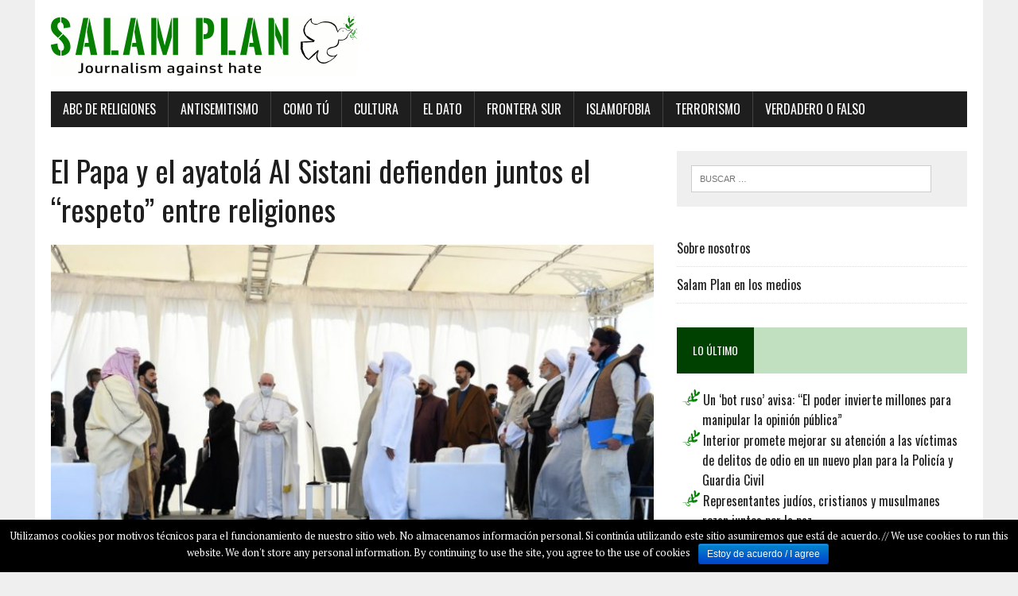

--- FILE ---
content_type: text/html; charset=UTF-8
request_url: https://salamplan.com/como-tu/el-papa-y-el-ayatola-al-sistani-de-irak-defienden-juntos-el-respeto-entre-religiones/20210306
body_size: 10439
content:
<!DOCTYPE html>
<html class="no-js" lang="es-ES">
<head>
<meta charset="UTF-8">
<meta name="viewport" content="width=device-width, initial-scale=1.0">
<link rel="profile" href="https://gmpg.org/xfn/11" />

	<!-- This site is optimized with the Yoast SEO plugin v15.1.1 - https://yoast.com/wordpress/plugins/seo/ -->
	<title>El Papa y el ayatolá Al Sistani defienden juntos el “respeto” entre religiones ~ Salam Plan</title>
	<meta name="description" content="El líder religioso chiíta de Irak, el Gran Ayatolá Al Sistani, ha recibido al Papa Francisco en su casa de Nayaf. El encuentro ha servido para transmitir un mensaje en sintonía." />
	<meta name="robots" content="index, follow, max-snippet:-1, max-image-preview:large, max-video-preview:-1" />
	<link rel="canonical" href="https://salamplan.com/como-tu/el-papa-y-el-ayatola-al-sistani-de-irak-defienden-juntos-el-respeto-entre-religiones/20210306" />
	<meta property="og:locale" content="es_ES" />
	<meta property="og:type" content="article" />
	<meta property="og:title" content="El Papa y el ayatolá Al Sistani defienden juntos el “respeto” entre religiones ~ Salam Plan" />
	<meta property="og:description" content="El líder religioso chiíta de Irak, el Gran Ayatolá Al Sistani, ha recibido al Papa Francisco en su casa de Nayaf. El encuentro ha servido para transmitir un mensaje en sintonía." />
	<meta property="og:url" content="https://salamplan.com/como-tu/el-papa-y-el-ayatola-al-sistani-de-irak-defienden-juntos-el-respeto-entre-religiones/20210306" />
	<meta property="og:site_name" content="Salam Plan" />
	<meta property="article:published_time" content="2021-03-06T21:52:26+00:00" />
	<meta property="article:modified_time" content="2021-03-10T11:51:21+00:00" />
	<meta property="og:image" content="https://salamplan.com/wp-content/uploads/2021/03/Papa-en-Ur-Irak-1.jpeg" />
	<meta property="og:image:width" content="800" />
	<meta property="og:image:height" content="533" />
	<meta name="twitter:card" content="summary_large_image" />
	<meta name="twitter:creator" content="@salamplan" />
	<meta name="twitter:site" content="@salamplan" />
	<script type="application/ld+json" class="yoast-schema-graph">{"@context":"https://schema.org","@graph":[{"@type":"WebSite","@id":"https://salamplan.com/#website","url":"https://salamplan.com/","name":"Salam Plan","description":"Periodismo contra el odio","potentialAction":[{"@type":"SearchAction","target":"https://salamplan.com/?s={search_term_string}","query-input":"required name=search_term_string"}],"inLanguage":"es"},{"@type":"ImageObject","@id":"https://salamplan.com/como-tu/el-papa-y-el-ayatola-al-sistani-de-irak-defienden-juntos-el-respeto-entre-religiones/20210306#primaryimage","inLanguage":"es","url":"https://salamplan.com/wp-content/uploads/2021/03/Papa-en-Ur-Irak-1.jpeg","width":800,"height":533,"caption":"El Papa preside un encuentro interreligioso en Ur (Irak) este s\u00e1bado. \u00a9 Vaticano"},{"@type":"WebPage","@id":"https://salamplan.com/como-tu/el-papa-y-el-ayatola-al-sistani-de-irak-defienden-juntos-el-respeto-entre-religiones/20210306#webpage","url":"https://salamplan.com/como-tu/el-papa-y-el-ayatola-al-sistani-de-irak-defienden-juntos-el-respeto-entre-religiones/20210306","name":"El Papa y el ayatol\u00e1 Al Sistani defienden juntos el \u201crespeto\u201d entre religiones ~ Salam Plan","isPartOf":{"@id":"https://salamplan.com/#website"},"primaryImageOfPage":{"@id":"https://salamplan.com/como-tu/el-papa-y-el-ayatola-al-sistani-de-irak-defienden-juntos-el-respeto-entre-religiones/20210306#primaryimage"},"datePublished":"2021-03-06T21:52:26+00:00","dateModified":"2021-03-10T11:51:21+00:00","author":{"@id":"https://salamplan.com/#/schema/person/d5b749541884e527902e0b4ed02beec3"},"description":"El l\u00edder religioso chi\u00edta de Irak, el Gran Ayatol\u00e1 Al Sistani, ha recibido al Papa Francisco en su casa de Nayaf. El encuentro ha servido para transmitir un mensaje en sinton\u00eda.","inLanguage":"es","potentialAction":[{"@type":"ReadAction","target":["https://salamplan.com/como-tu/el-papa-y-el-ayatola-al-sistani-de-irak-defienden-juntos-el-respeto-entre-religiones/20210306"]}]},{"@type":"Person","@id":"https://salamplan.com/#/schema/person/d5b749541884e527902e0b4ed02beec3","name":"Maria Torrens"}]}</script>
	<!-- / Yoast SEO plugin. -->


<link rel='dns-prefetch' href='//fonts.googleapis.com' />
<link rel='dns-prefetch' href='//s.w.org' />
<link rel="alternate" type="application/rss+xml" title="Salam  Plan &raquo; Feed" href="https://salamplan.com/feed" />
<link rel="alternate" type="application/rss+xml" title="Salam  Plan &raquo; Feed de los comentarios" href="https://salamplan.com/comments/feed" />
		<script type="text/javascript">
			window._wpemojiSettings = {"baseUrl":"https:\/\/s.w.org\/images\/core\/emoji\/13.0.0\/72x72\/","ext":".png","svgUrl":"https:\/\/s.w.org\/images\/core\/emoji\/13.0.0\/svg\/","svgExt":".svg","source":{"concatemoji":"https:\/\/salamplan.com\/wp-includes\/js\/wp-emoji-release.min.js?ver=5.5.17"}};
			!function(e,a,t){var n,r,o,i=a.createElement("canvas"),p=i.getContext&&i.getContext("2d");function s(e,t){var a=String.fromCharCode;p.clearRect(0,0,i.width,i.height),p.fillText(a.apply(this,e),0,0);e=i.toDataURL();return p.clearRect(0,0,i.width,i.height),p.fillText(a.apply(this,t),0,0),e===i.toDataURL()}function c(e){var t=a.createElement("script");t.src=e,t.defer=t.type="text/javascript",a.getElementsByTagName("head")[0].appendChild(t)}for(o=Array("flag","emoji"),t.supports={everything:!0,everythingExceptFlag:!0},r=0;r<o.length;r++)t.supports[o[r]]=function(e){if(!p||!p.fillText)return!1;switch(p.textBaseline="top",p.font="600 32px Arial",e){case"flag":return s([127987,65039,8205,9895,65039],[127987,65039,8203,9895,65039])?!1:!s([55356,56826,55356,56819],[55356,56826,8203,55356,56819])&&!s([55356,57332,56128,56423,56128,56418,56128,56421,56128,56430,56128,56423,56128,56447],[55356,57332,8203,56128,56423,8203,56128,56418,8203,56128,56421,8203,56128,56430,8203,56128,56423,8203,56128,56447]);case"emoji":return!s([55357,56424,8205,55356,57212],[55357,56424,8203,55356,57212])}return!1}(o[r]),t.supports.everything=t.supports.everything&&t.supports[o[r]],"flag"!==o[r]&&(t.supports.everythingExceptFlag=t.supports.everythingExceptFlag&&t.supports[o[r]]);t.supports.everythingExceptFlag=t.supports.everythingExceptFlag&&!t.supports.flag,t.DOMReady=!1,t.readyCallback=function(){t.DOMReady=!0},t.supports.everything||(n=function(){t.readyCallback()},a.addEventListener?(a.addEventListener("DOMContentLoaded",n,!1),e.addEventListener("load",n,!1)):(e.attachEvent("onload",n),a.attachEvent("onreadystatechange",function(){"complete"===a.readyState&&t.readyCallback()})),(n=t.source||{}).concatemoji?c(n.concatemoji):n.wpemoji&&n.twemoji&&(c(n.twemoji),c(n.wpemoji)))}(window,document,window._wpemojiSettings);
		</script>
		<style type="text/css">
img.wp-smiley,
img.emoji {
	display: inline !important;
	border: none !important;
	box-shadow: none !important;
	height: 1em !important;
	width: 1em !important;
	margin: 0 .07em !important;
	vertical-align: -0.1em !important;
	background: none !important;
	padding: 0 !important;
}
</style>
	<link rel='stylesheet' id='wp-block-library-css'  href='https://salamplan.com/wp-includes/css/dist/block-library/style.min.css?ver=5.5.17' type='text/css' media='all' />
<link rel='stylesheet' id='cookie-notice-front-css'  href='https://salamplan.com/wp-content/plugins/cookie-notice/css/front.css?ver=5.5.17' type='text/css' media='all' />
<link rel='stylesheet' id='mh-google-fonts-css'  href='https://fonts.googleapis.com/css?family=Oswald:400,700,300|PT+Serif:400,400italic,700,700italic' type='text/css' media='all' />
<link rel='stylesheet' id='mh-font-awesome-css'  href='https://salamplan.com/wp-content/themes/salamplan/includes/font-awesome.min.css' type='text/css' media='all' />
<link rel='stylesheet' id='mh-style-css'  href='https://salamplan.com/wp-content/themes/salamplan/style.css?ver=5.5.17' type='text/css' media='all' />
<script type='text/javascript' src='https://salamplan.com/wp-includes/js/jquery/jquery.js?ver=1.12.4-wp' id='jquery-core-js'></script>
<script type='text/javascript' src='https://salamplan.com/wp-content/themes/salamplan/js/scripts.js?ver=5.5.17' id='mh-scripts-js'></script>
<link rel="https://api.w.org/" href="https://salamplan.com/wp-json/" /><link rel="alternate" type="application/json" href="https://salamplan.com/wp-json/wp/v2/posts/6456" /><link rel='shortlink' href='https://salamplan.com/?p=6456' />
<link rel="alternate" type="application/json+oembed" href="https://salamplan.com/wp-json/oembed/1.0/embed?url=https%3A%2F%2Fsalamplan.com%2Fcomo-tu%2Fel-papa-y-el-ayatola-al-sistani-de-irak-defienden-juntos-el-respeto-entre-religiones%2F20210306" />
<link rel="alternate" type="text/xml+oembed" href="https://salamplan.com/wp-json/oembed/1.0/embed?url=https%3A%2F%2Fsalamplan.com%2Fcomo-tu%2Fel-papa-y-el-ayatola-al-sistani-de-irak-defienden-juntos-el-respeto-entre-religiones%2F20210306&#038;format=xml" />
<!--[if lt IE 9]>
<script src="https://salamplan.com/wp-content/themes/salamplan/js/css3-mediaqueries.js"></script>
<![endif]-->

<!-- Facebook Pixel Code -->
<script type='text/javascript'>
!function(f,b,e,v,n,t,s){if(f.fbq)return;n=f.fbq=function(){n.callMethod?
n.callMethod.apply(n,arguments):n.queue.push(arguments)};if(!f._fbq)f._fbq=n;
n.push=n;n.loaded=!0;n.version='2.0';n.queue=[];t=b.createElement(e);t.async=!0;
t.src=v;s=b.getElementsByTagName(e)[0];s.parentNode.insertBefore(t,s)}(window,
document,'script','https://connect.facebook.net/en_US/fbevents.js');
</script>
<!-- End Facebook Pixel Code -->
<script type='text/javascript'>
  fbq('init', '2379536928953051', {}, {
    "agent": "wordpress-5.5.17-2.2.0"
});
</script><script type='text/javascript'>
  fbq('track', 'PageView', []);
</script>
<!-- Facebook Pixel Code -->
<noscript>
<img height="1" width="1" style="display:none" alt="fbpx"
src="https://www.facebook.com/tr?id=2379536928953051&ev=PageView&noscript=1" />
</noscript>
<!-- End Facebook Pixel Code -->
<link rel="icon" href="https://salamplan.com/wp-content/uploads/2021/02/cropped-SalamPlan-logo400x400px-32x32.png" sizes="32x32" />
<link rel="icon" href="https://salamplan.com/wp-content/uploads/2021/02/cropped-SalamPlan-logo400x400px-192x192.png" sizes="192x192" />
<link rel="apple-touch-icon" href="https://salamplan.com/wp-content/uploads/2021/02/cropped-SalamPlan-logo400x400px-180x180.png" />
<meta name="msapplication-TileImage" content="https://salamplan.com/wp-content/uploads/2021/02/cropped-SalamPlan-logo400x400px-270x270.png" />
</head>
<body class="post-template-default single single-post postid-6456 single-format-standard mh-right-sb">
<div id="mh-wrapper">
<header class="mh-header">
	<div class="header-wrap clearfix">
        <a href="https://salamplan.com/" title="" rel="home">

        <div class="logo-wrap" role="banner">
           <div class="logo-img"><img src="https://salamplan.com/wp-content/themes/salamplan/images/logo_animated.gif" alt="Salam Plan" height="75" width="385"></div>
        </div>

    </a>
	</div>
	<div class="header-menu clearfix">
		<nav class="main-nav clearfix">
            <!-- Sidebar -->
			<ul>
					<li class="cat-item cat-item-4332"><a href="https://salamplan.com/category/abc-de-religiones" title="Religiones. Conocimientos claves de las tres religiones abrahámicas, monoteístas: judaísmo, cristianismo e islam. Las tres creencias consideran al profeta Abraham su patriarca.">ABC de religiones</a>
<ul class='children'>
	<li class="cat-item cat-item-244"><a href="https://salamplan.com/category/abc-de-religiones/abc-del-islam" title="Qué es el islam. Cómo son los musulmanes. En qué creen. Creencias comunes entre religiones.">ABC del islam</a>
</li>
	<li class="cat-item cat-item-4334"><a href="https://salamplan.com/category/abc-de-religiones/abc-del-judaismo-es" title="Qué es el judaísmo. Cómo son los judíos. En qué creen. Creencias comunes entre religiones.">ABC del judaísmo</a>
</li>
</ul>
</li>
	<li class="cat-item cat-item-2883"><a href="https://salamplan.com/category/antisemitismo">Antisemitismo</a>
</li>
	<li class="cat-item cat-item-2284"><a href="https://salamplan.com/category/como-tu">Como tú</a>
</li>
	<li class="cat-item cat-item-3795"><a href="https://salamplan.com/category/cultura">Cultura</a>
<ul class='children'>
	<li class="cat-item cat-item-753"><a href="https://salamplan.com/category/cultura/biblioteca">Biblioteca</a>
</li>
	<li class="cat-item cat-item-3797"><a href="https://salamplan.com/category/cultura/cine">Cine</a>
</li>
</ul>
</li>
	<li class="cat-item cat-item-246"><a href="https://salamplan.com/category/el-dato">El dato</a>
</li>
	<li class="cat-item cat-item-3787"><a href="https://salamplan.com/category/frontera-sur">Frontera Sur</a>
<ul class='children'>
	<li class="cat-item cat-item-3793"><a href="https://salamplan.com/category/frontera-sur/migraciones">Migraciones</a>
</li>
	<li class="cat-item cat-item-46"><a href="https://salamplan.com/category/frontera-sur/refugiados">Refugiados</a>
</li>
</ul>
</li>
	<li class="cat-item cat-item-131"><a href="https://salamplan.com/category/islamofobia">Islamofobia</a>
</li>
	<li class="cat-item cat-item-135"><a href="https://salamplan.com/category/terrorismo">Terrorismo</a>
</li>
	<li class="cat-item cat-item-2586"><a href="https://salamplan.com/category/verdadero-o-falso">Verdadero o falso</a>
</li>
			</ul>

								</nav>
	</div>
</header>
<div class="mh-section mh-group">
	<div id="main-content" class="mh-content"><article id="post-6456" class="post-6456 post type-post status-publish format-standard has-post-thumbnail hentry category-como-tu tag-abraham tag-cristianos tag-dialogo-interreligioso tag-gran-ayatola-al-sistani tag-irak tag-judios tag-mosul tag-musulmanes tag-papa-francisco tag-ur">
	<header class="entry-header clearfix">
		<h1 class="entry-title">El Papa y el ayatolá Al Sistani defienden juntos el “respeto” entre religiones</h1>
	</header>
	
<div class="entry-thumbnail">
<img width="777" height="437" src="https://salamplan.com/wp-content/uploads/2021/03/Papa-en-Ur-Irak-1-777x437.jpeg" class="attachment-content-single size-content-single wp-post-image" alt="" loading="lazy" srcset="https://salamplan.com/wp-content/uploads/2021/03/Papa-en-Ur-Irak-1-777x437.jpeg 777w, https://salamplan.com/wp-content/uploads/2021/03/Papa-en-Ur-Irak-1-260x146.jpeg 260w, https://salamplan.com/wp-content/uploads/2021/03/Papa-en-Ur-Irak-1-120x67.jpeg 120w" sizes="(max-width: 777px) 100vw, 777px" /><span class="wp-caption-text">El Papa preside un encuentro interreligioso en Ur (Irak) este sábado. © Vaticano</span>
</div>
	<p class="entry-meta">
<span class="entry-meta-author vcard author"><a class="fn" href="https://salamplan.com/author/salamplan-info">Maria Torrens</a></span>
<span class="entry-meta-date updated">6 marzo, 2021</span>
</p>
	<div class="entry-content clearfix">
		
<p>Sintonía entre ambos líderes religiosos durante la breve visita del Papa Francisco al Gran Ayatolá Al Sistani en su casa de Nayaf (Irak). El encuentro del pontífice con el líder religioso chiíta en Irak ha durado 45 minutos aproximadamente.</p>



<span id="more-6456"></span>



<p>Francisco ha resaltado “la importancia de la <strong>colaboración y de la amistad entre las comunidades religiosas</strong> para que, <strong>cultivando el respeto recíproco y el diálogo</strong>, se contribuya al bien de Irak, de la región y de toda la humanidad”. Así lo ha <a href="https://press.vatican.va/content/salastampa/es/bollettino/pubblico/2021/03/06/visi.html">comunicado</a> posteriormente el Vaticano, pues el encuentro ha transcurrido en privado.</p>



<p>Al Sistani ha destacado “la importancia del esfuerzo común para consolidar los valores de la harmonía, <strong>la convivencia pacífica y la solidaridad humana</strong> en todas las sociedades”, según su <a href="https://www.sistani.org/english/archive/26509/">oficina</a>. Ha añadido que esto debe “basarse en promover los derechos y el <strong>respeto mutuo entre los seguidores de distintas religiones</strong> y corrientes intelectuales”.</p>



<p>El encuentro ha servido al Papa para <strong>agradecer</strong> Al Sistani que, “junto a la comunidad chiita y frente a la violencia y a las grandes dificultades de los últimos años, <strong>haya levantado su voz en defensa de los más débiles y perseguidos”</strong>. El Gran Ayatolá chiíta ha destacado el papel de la autoridad religiosa en la lucha contra “los terroristas” de Daesh y sus “actos criminales”, especialmente mientras controlaron diversos territorios de Irak.</p>



<p>Sobre la minoría cristiana en el país, <strong>Al Sistani ha deseado que “los ciudadanos cristianos vivan, como todos los iraquíes, en paz y seguridad”</strong>. Además, ha enfatizado su apoyo para que se “preserven todos sus derechos constitucionales”. </p>



<p>Al despedirse, el Papa Francisco ha reiterado su deseo de un “<strong>futuro de paz y de fraternidad para la amada tierra iraquí, para Oriente Medio y para el mundo entero”</strong>.</p>



<h2 class="has-text-color" style="color:#02852e">Encuentro interreligioso en la tierra de Abraham</h2>



<p>Tras el encuentro, el pontífice se ha trasladado a la antigua ciudad de Ur, donde según la tradición de cristianos, musulmanes y judíos, nació el patriarca de estas tres religiones: Abraham/Ibrahim. Por ello, Francisco ha elegido este lugar para celebrar un encuentro interreligioso, en un gesto más de su promoción del diálogo interreligioso al que <a href="https://salamplan.com/cultura/biblioteca/esta-es-la-clave-para-un-mundo-mejor-segun-el-papa/20201203">está dedicando una parte importante de su pontificado</a>.</p>



<p>Allí, acompañado de otros representantes religiosos, el Papa ha pedido rezar por quienes han sufrido la violencia y el terrorismo. Ha tenido un recuerdo especial para las víctimas <a href="https://salamplan.com/terrorismo/perfil-nadia-murad-una-nobel-la-paz-transformo-tragedia-fortaleza/20181005">yazidíes</a>, que sufrieron asesinatos masivos, secuestros y esclavitud sexual a manos de los terroristas de Daesh.</p>



<p>En las tierras de Ur, ha rezado para que “en todas partes se respete la libertad de conciencia y la libertad religiosa”. Ha puesto como ejemplo a “los <a href="https://salamplan.com/como-tu/estos-musulmanes-rehabilitan-una-iglesia-destrozada-por-daesh-en-irak-queremos-que-los-cristianos-vuelvan-tambien/20201217">jóvenes voluntarios musulmanes de Mosul, que ayudaron a reconstruir iglesias</a> y monasterios, construyendo amistades fraternas sobre los escombros del odio, y a cristianos y musulmanes que hoy restauran juntos mezquitas e iglesias”.</p>



<p><strong>“No habrá paz sin pueblos que tiendan la mano a otros pueblos. No habrá paz mientras los demás sean <em>ellos</em> y no parte de un <em>nosotros</em></strong>”, ha dicho el Papa. “<strong>¿Dónde puede comenzar el camino de la paz? En la renuncia a tener enemigos”.</strong></p>



<p class="has-text-align-center has-background has-medium-font-size" style="background-color:#aae8be"><em>>>> Sigue a <strong>Salam Plan</strong> en <a href="https://twitter.com/SalamPlan" target="_blank" rel="noreferrer noopener">Twitter</a> y <a href="https://www.facebook.com/SalamPlanCommunity/" target="_blank" rel="noreferrer noopener">Facebook</a>. Ayúdanos a difundir <strong>periodismo contra el odio</strong>&lt;&lt;&lt;</em></p>



<p class="has-text-color" style="color:#039440"><strong>TAMBIÉN PUEDES LEER:</strong></p>



<ul><li><a href="https://salamplan.com/como-tu/estos-musulmanes-rehabilitan-una-iglesia-destrozada-por-daesh-en-irak-queremos-que-los-cristianos-vuelvan-tambien/20201217">Estos musulmanes rehabilitan una iglesia destrozada por Daesh en Irak: “Queremos que los cristianos vuelvan también”</a></li><li><a href="https://salamplan.com/cultura/cuando-bagdad-fue-el-centro-del-mundo/20210304">Cuando Bagdad fue el centro del mundo</a></li><li><a href="https://salamplan.com/islamofobia/papa-gran-iman-al-azhar-las-religiones-no-incitan-nunca-al-odio/20190205">El Papa y el Gran Iman de Al-Azhar: “Las religiones no incitan nunca al odio”</a></li></ul>
	</div>
		<div class="entry-tags clearfix"><span>Tags:</span><a href="https://salamplan.com/tag/abraham" rel="tag">Abraham</a><a href="https://salamplan.com/tag/cristianos" rel="tag">cristianos</a><a href="https://salamplan.com/tag/dialogo-interreligioso" rel="tag">diálogo interreligioso</a><a href="https://salamplan.com/tag/gran-ayatola-al-sistani" rel="tag">Gran Ayatola Al Sistani</a><a href="https://salamplan.com/tag/irak" rel="tag">Irak</a><a href="https://salamplan.com/tag/judios" rel="tag">judíos</a><a href="https://salamplan.com/tag/mosul" rel="tag">Mosul</a><a href="https://salamplan.com/tag/musulmanes" rel="tag">musulmanes</a><a href="https://salamplan.com/tag/papa-francisco" rel="tag">Papa Francisco</a><a href="https://salamplan.com/tag/ur" rel="tag">Ur</a></div></article>
<nav class="post-nav-wrap" role="navigation">
<ul class="post-nav clearfix">
<li class="post-nav-prev">
</li>
<li class="post-nav-next">
</li>
</ul>
</nav>
<!-- Disabled comments globally -->
	</div>
	<aside class="mh-sidebar">
	<div id="search-2" class="sb-widget clearfix widget_search"><form role="search" method="get" class="search-form" action="https://salamplan.com/">
				<label>
					<span class="screen-reader-text">Buscar:</span>
					<input type="search" class="search-field" placeholder="Buscar &hellip;" value="" name="s" />
				</label>
				<input type="submit" class="search-submit" value="Buscar" />
			</form></div><div id="salamplan_widget_pages-3" class="sb-widget clearfix Salamplan_Widget_Pages"><!-- Salamplan_pages: Páginas-->		<ul>
			<li class="page_item page-item-63 page_item_has_children"><a href="https://salamplan.com/sobre-nosotros-periodismo-contra-odio">Sobre nosotros</a>
<ul class='children'>
	<li class="page_item page-item-5589"><a href="https://salamplan.com/sobre-nosotros-periodismo-contra-odio/salam-plan-en-los-medios">Salam Plan en los medios</a></li>
</ul>
</li>
		</ul>
		</div>
		<div id="recent-posts-4" class="sb-widget clearfix widget_recent_entries">
		<h4 class="widget-title"><span>Lo último</span></h4>
		<ul>
											<li>
					<a href="https://salamplan.com/verdadero-o-falso/un-bot-ruso-alerta-el-poder-se-ha-cargado-la-democratizacion-de-la-informacion-invirtiendo-millones-para-manipular-la-opinion-publica/20220423">Un ‘bot ruso’ avisa: “El poder invierte millones para manipular la opinión pública”</a>
									</li>
											<li>
					<a href="https://salamplan.com/frontera-sur/interior-promete-mejorar-su-atencion-a-las-victimas-de-delitos-de-odio-en-un-nuevo-plan-para-la-policia-y-guardia-civil/20220413">Interior promete mejorar su atención a las víctimas de delitos de odio en un nuevo plan para la Policía y Guardia Civil</a>
									</li>
											<li>
					<a href="https://salamplan.com/como-tu/representantes-judios-cristianos-y-musulmanes-rezan-juntos-por-la-paz/20220406">Representantes judíos, cristianos y musulmanes rezan juntos por la paz</a>
									</li>
											<li>
					<a href="https://salamplan.com/frontera-sur/historia-de-amor-de-una-ucraniana-y-un-sirio-en-alemania/20220311">La poderosa historia de amor de una ucraniana y un sirio en Alemania</a>
									</li>
											<li>
					<a href="https://salamplan.com/frontera-sur/refugiados/refugiados-ucrania-racismo-union-europea/20220305">Por qué ahora los refugiados de Ucrania sí, y otros no: ¿racismo?</a>
									</li>
					</ul>

		</div><div id="polylang-5" class="sb-widget clearfix widget_polylang"><ul>
	<li class="lang-item lang-item-5 lang-item-en no-translation lang-item-first"><a lang="en-GB" hreflang="en-GB" href="https://salamplan.com/en/"><img src="[data-uri]" title="English" alt="English" width="16" height="11" style="width: 16px; height: 11px;" /><span style="margin-left:0.3em;">English</span></a></li>
	<li class="lang-item lang-item-139 lang-item-de no-translation"><a lang="de-DE" hreflang="de-DE" href="https://salamplan.com/de/"><img src="[data-uri]" title="Deutsch" alt="Deutsch" width="16" height="11" style="width: 16px; height: 11px;" /><span style="margin-left:0.3em;">Deutsch</span></a></li>
	<li class="lang-item lang-item-755 lang-item-fr no-translation"><a lang="fr-FR" hreflang="fr-FR" href="https://salamplan.com/fr/"><img src="[data-uri]" title="Français" alt="Français" width="16" height="11" style="width: 16px; height: 11px;" /><span style="margin-left:0.3em;">Français</span></a></li>
</ul>
</div></aside></div>
</div>
<footer class="mh-footer">
	<div class="wrapper-inner">
		<span class="copyright">Copyright &copy; 2026 <a href="//salamplan.com">Salamplan.com</a></span>

       
        <ul>
            <li class="page_item page-item-63 page_item_has_children"><a href="https://salamplan.com/sobre-nosotros-periodismo-contra-odio">Sobre nosotros</a>
<ul class='children'>
	<li class="page_item page-item-5589"><a href="https://salamplan.com/sobre-nosotros-periodismo-contra-odio/salam-plan-en-los-medios">Salam Plan en los medios</a></li>
</ul>
</li>
        </ul>

        </p>
	</div>

</footer>
<script type='text/javascript' id='cookie-notice-front-js-extra'>
/* <![CDATA[ */
var cnArgs = {"ajaxurl":"https:\/\/salamplan.com\/wp-admin\/admin-ajax.php","hideEffect":"fade","onScroll":"no","onScrollOffset":"100","cookieName":"cookie_notice_accepted","cookieValue":"TRUE","cookieTime":"2592000","cookiePath":"\/","cookieDomain":"","redirection":"","cache":""};
/* ]]> */
</script>
<script type='text/javascript' src='https://salamplan.com/wp-content/plugins/cookie-notice/js/front.js?ver=1.2.39' id='cookie-notice-front-js'></script>
<script type='text/javascript' src='https://salamplan.com/wp-includes/js/wp-embed.min.js?ver=5.5.17' id='wp-embed-js'></script>

			<div id="cookie-notice" role="banner" class="cn-bottom bootstrap" style="color: #fff; background-color: #000;"><div class="cookie-notice-container"><span id="cn-notice-text">Utilizamos cookies por motivos técnicos para el funcionamiento de nuestro sitio web. No almacenamos información personal. Si continúa utilizando este sitio asumiremos que está de acuerdo. // We use cookies to run this website. We don't store any personal information. By continuing to use the site, you agree to the use of cookies</span><a href="#" id="cn-accept-cookie" data-cookie-set="accept" class="cn-set-cookie button bootstrap">Estoy de acuerdo / I agree</a>
				</div>
			</div><script defer src="https://static.cloudflareinsights.com/beacon.min.js/vcd15cbe7772f49c399c6a5babf22c1241717689176015" integrity="sha512-ZpsOmlRQV6y907TI0dKBHq9Md29nnaEIPlkf84rnaERnq6zvWvPUqr2ft8M1aS28oN72PdrCzSjY4U6VaAw1EQ==" data-cf-beacon='{"version":"2024.11.0","token":"fb02ef44ed6041a18e210c04a3a7fd18","r":1,"server_timing":{"name":{"cfCacheStatus":true,"cfEdge":true,"cfExtPri":true,"cfL4":true,"cfOrigin":true,"cfSpeedBrain":true},"location_startswith":null}}' crossorigin="anonymous"></script>
</body>
</html>
